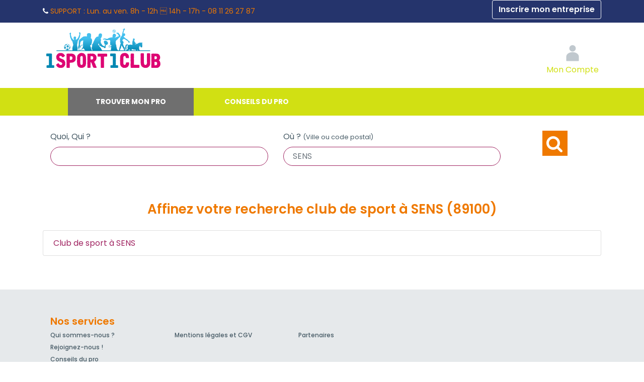

--- FILE ---
content_type: text/html; charset=utf-8
request_url: https://www.1sport1club.fr/france/bourgogne/yonne/sens/
body_size: 4482
content:
<!DOCTYPE html> 
<html lang="fr">
<head>
<meta charset="UTF-8">
<script>
window.dataLayer = window.dataLayer || [];
</script>
<title>Les meilleurs club de sports à SENS - 89100</title>
<meta name="description" content="Trouver à SENS (89100) les meilleurs club de sports : recherchez par qualité, fiabilité, proximité..." >
<meta name="keywords" content="annuaire , répertoire, liste, sport ,club de sport,sens,89100,yonne,bourgogne" >
<meta name="robots" content="index, follow, All" >
<meta property="og:url"           content="https://www.1sport1club.fr/france/bourgogne/yonne/sens/" >
<meta property="og:type"          content="website" >
<meta property="og:title"         content="Les meilleurs club de sports à SENS - 89100" >
<meta property="og:description"   content="Trouver à SENS (89100) les meilleurs club de sports : recherchez par qualité, fiabilité, proximité..." >
<link rel="canonical" href="https://www.1sport1club.fr/france/bourgogne/yonne/sens/" > 
<meta name="author" content="1Sport1Club" >
<meta name="google-site-verification" content="71NFRUrmPJhIoW2gB8UzOBH0M08jazg7MDM6vY5pTTs" >
<link rel="preconnect" href="https://fonts.googleapis.com">
<link rel="preconnect" href="https://fonts.gstatic.com" crossorigin>
<link href="https://fonts.googleapis.com/css2?family=Poppins:ital,wght@0,100;0,200;0,300;0,400;0,500;0,600;0,700;0,800;0,900;1,100;1,200;1,300;1,400;1,500;1,600;1,700;1,800;1,900&display=swap" rel="stylesheet">
<link rel="apple-touch-icon" href="/images/marques/1sport1club-1024x1024.jpg" >
<meta name= "viewport" content="width=device-width"> 
<meta name="mobile-web-app-capable" content="yes"> 
<link rel="icon" type="image/jpg" href="/images/marques/1sport1club-1024x1024.jpg">
<!-- MINIFIER -->
<link rel="stylesheet" href="https://maxcdn.bootstrapcdn.com/bootstrap/4.0.0/css/bootstrap.min.css" type="text/css" >
<link rel="stylesheet" href="/css/min-1sport1club.fr.css?v=202512182" type="text/css">
<script src="https://cdnjs.cloudflare.com/ajax/libs/jquery/3.6.4/jquery.min.js" ></script>
<script src="https://cdnjs.cloudflare.com/ajax/libs/jqueryui/1.13.2/jquery-ui.min.js" ></script>
<script>
        var Global = {};
        Global.lat = 48.195751995000;
        Global.lng = 3.297647139930;
        </script>
<script src="https://cdnjs.cloudflare.com/ajax/libs/popper.js/1.12.9/umd/popper.min.js" defer></script>
<script src="https://maxcdn.bootstrapcdn.com/bootstrap/4.0.0/js/bootstrap.min.js" defer></script>
<script src="/javascripts/min-1sport1club.fr.js?v=20251218" ></script>
</head>
<body>
<main>
<div id="site_espace">
<header ><!-- Header-->
<div class="preheader d-none d-md-block"><div class="container text-left"><i class="fa fa fa-phone" aria-hidden="true"></i><span class="libelle"> SUPPORT : </span><span class="horaire">Lun. au ven. 8h - 12h  14h - 17h -</span><span class="telephone"> 08 11 26 27 87</span><a class="btn btn-outline-light float-right" rel="nofollow"    href="/docs/accesprofessionnel.php">Inscrire mon entreprise</a></div></div><div id="header" class="container ">
           <ul id=menuBt></ul>
<div id="logo">
<a title="1Sport1Club" accesskey="1" href="https://www.1sport1club.fr/">1Sport1Club</a></div><div id='connexion'>
<div id="loginContainer">
<a rel="nofollow" href="#" id="loginButton"><img src="/images/2018-refonte/user_login.svg" alt="Connexion"><span class="d-none d-sm-inline textesousicone"><br>Mon Compte</span></a>
<div style="clear:both"></div>
<div id="loginBox">
<div id="loginForm">
<form  action="/docs/accesprofessionnel.php?connect=IDENT" method="post">
<fieldset>
<div class="input-field">
<label for="email">Email</label>
<input type="email" name="email" id="email" class='form-control' required />
</div>
<div class="input-field">
<label for="password">Mot de passe</label>
<input type="password" name="pass" id="password" class='form-control' required  />
</div>
</fieldset>
<input type="submit" class="btn btn-success"  id="login" value="Connexion" />
</form>
<span><a rel="nofollow" href="/front/auth/login?fpModal=1">Mot de passe oublié ?</a></span>
</div>
</div>
</div>
</div><!-- connexion-->
</div><!-- header-->
</header><!-- Header-->

<div id="menu">
<ul>
<li class="annuaire"><a  class="menuactif"   href="/france/" title="Annuaire sport">Trouver mon pro</a></li>
<li class="question"><a  class="menuinactif"   href="/docs/question-reponse.php"  title="Pourquoi ? Les experts sport répondent à toutes vos questions">Conseils du pro</a></li>
</ul></div><!-- Menu-->


    <div id="new-search-form" class="container"><div >
    <span id="new_search" class="text-hide-desktop" onclick="$('.tabs.col.s6, #form_ville').toggle()">Nouvelle Recherche <i  class="fa fa-angle-down"></i></span>                                                                                                                            <div id="form_ville" class="col-12 ">
        <!-- Un élement toujours présent qui propose de choisir sa ville même en cas de géolocalisation -->
        <form method="get" action="/docs/recherchegeoloc.php" onsubmit="return sort_is_present()" id="ville_form" style="padding: 0px; margin: 0px;display:flex">
            <h2>Trouver mon professionnel</h2>
            <input type="hidden" id="ville" name="ville" value="ville" />
            <input type="hidden" id="lat" name="lat" value="" />
            <input type="hidden" id="lng" name="lng" value="" />
            <input type="hidden" id="radius" name="radius" value="30" />

            <div class="row text-left w-100">
                <div id="form_metier" class="form-group col-12 col-md-5">
                    <label for="autocomplete_metier">Quoi, Qui ? </label>
                    <input type="text" class="champobligatoire form-control" id="autocomplete_metier" size="38" value="" />
                    <input type="hidden" id="lst_famille_metier" name="dev_idmetier" value="-1">
                </div>

                <div id="form_loc" class="col-12 col-md-5 form-group">
                    <!-- Un ément HTML pour recueillir les données de réference de la ville selectionnée -->
                    <div id="infoposition"></div>
                    <label for="champ-texte">Où ? <small>(Ville ou code postal)</small></label>
                    <input type="text" class="champobligatoire form-control" name="champ-texte" id="champ-texte" size="38" value="" />
                </div>

                <div class="col-12 col-md-2 text-center">
                    <button type="submit" class="btn button_bg_orange orange">
                        <i class="fa fa-search"></i>                    </button>
                </div>
            </div>
        </form>
        <form method="get" action="/docs/recherchequestion.php" onsubmit="" id="question_form" class="row" style="display:none">
            <h2>Trouver mon information</h2>
            <input type="hidden" id="idquestion" name="idquestion" value="-1">
            <div id="form_question"  class="form-group col m11 s12">
                <input type="text" class="champobligatoire" name="question-search" id="question-search" size="38" value=""/>
                <label for="question-search">Je tape les mots clés</label>
            </div>

            <button type="submit" class="button_bg_orange col m1 s1">
                <i class="fa fa-search"></i>
            </button>
        </form>
    </div>
    <script type="text/javascript" src="/javascripts/geoloc_complete.js?v=2"></script>
</div>
</div>


<!-- CONTENU PAGE -->
<div id="listedesentreprises" class="container mb-5"><!-- Page du site -->
            <p class="mt-4"></p>
    
                <div id="liste_entreprise_container">
                        
                <div class="liste-entreprise">
    
        

                                                    
        <div class="row">
                    </div>
    </div>


<div id="modalAvisAnnuaire" class="modal" tabindex="-1" role="dialog">
    <div class="modal-dialog modal-xl" role="document">
        <div class="modal-content">
            <div class="container_gris">
                <div class="pr-3 py-0">
                    <button type="button" class="close" data-dismiss="modal" aria-label="Close"><span aria-hidden="true">&times;</span></button>
                </div>
            </div>
            <div class="modal-body p-0">
            </div>
        </div>
    </div>
</div>

<script>

    $('.displayPro').on('click', function (event) {
        event.preventDefault();
        if ((event.target.className !== 'card--badge mb-3 rechercheavis') && (event.target.className !== 'card--badge-icon rechercheavis') && (event.target.className !== 'card--badge-text rechercheavis') && (event.target.tagName !== 'path')) {
            location.href = $(this).attr('data-content');
        }
    });

    $('.modal_iframe').on('click', function () {
        $('#modalAvisAnnuaire .modal-body').empty();
        $.ajax({
            url: $(this).attr('data-content'),
            context: document.body
        }).done(function (data) {
            console.log(data)
            $('#modalAvisAnnuaire .modal-body').html(data);
        });
    });

</script>
            
        </div>
        

                    <div>

                                
                                                                



                                                    <div id="bloc-metiers">
                        <h2 class="center">Affinez votre recherche <strong>club de sport</strong>
                            à SENS (89100)</h2>
                        <div>

                            <ul class="list-group">
                                                                                                            <li class="list-group-item">
                                            <a href="/france/bourgogne/yonne/sens/club-de-sport.html"
                                               title="Voir Club de sport" >Club de sport
                                                à SENS
                                            </a>
                                        </li>
                                                                                                </ul>
                        </div>

                    </div>
                
            </div>
        

        <!-- On affiche ici le lien entre la valeur du formulaire et le mot clé pour la redirection -->
                                    <input type="hidden" id="met_47" value="club-de-sport"/>
                    
        <script>
            var _sort = '2';

            
            $(function () {
                $('[data-toggle="tooltip"]').tooltip();
                var sort = getCookie('sort')
                if (sort && sort != _sort) {
                    changesort(sort, true, '#sort' + sort);
                }
            });
            
        </script>

            </div>  <!-- Fin page  -->

    
        </div><!-- Fin site espace -->
</main>


<footer class="page-footer">
    <div class="container">
                    <div class="row nomargin pdp-text">
                <div class="col-12 col-md-8">
                    <h4>Nos services</h4>
                    <div class="row ">
                        <div class="col-12 col-md-4">
                            <ul>
                                <li><a href="/docs/qui-sommes-nous.php" class="pdp_orange white-text" id="pdp_nous"
                                       title="Qui sommes nous ?">Qui sommes-nous ?</a></li>
                                <li><a href="/front/recrutement" title="Recrutement">Rejoignez-nous !</a></li>
                                                                    <li><a href="/docs/question-reponse.php"
                                           title="Pourquoi ? Les experts sport répondent à toutes vos questions">Conseils du pro</a>
                                    </li>
                                                                <li><a href="/prix/" title="Voir">tarif</a>
                                </li>
                                                            </ul>
                        </div>
                        <div class="col-12 col-md-4">
                            <ul>
                                                                                                                                                                <li><a rel="nofollow" href="/docs/cgv.php" title="Mentions légales et CGV">Mentions l&eacute;gales
                                        et CGV</a></li>


                            </ul>
                        </div>

                        <div class="col-12 col-md-4">
                            <ul>
                                <li><a href="/docs/partenaires.php">Partenaires</a></li>

                                                            </ul>
                        </div>
                    </div>
                </div>
                <div class="col-12 col-md-4 text-center linksocial">

                    <ul class="col s2 offset-m4 offset-s2">
                                                
                    </ul>

                </div>

            </div>
            <!-- lien_partage-->
                            <div class="footer-copyright">
                <div class="container text-center">
                    &copy; 2007-2026 <span
                            class="hide-on-small-only">1Sport1Club</span>
                                    </div>
            </div>
            <!-- Mentions Légales-->
            </div>
</footer><!-- Fin footer -->


<noscript>
    <link href='/css/style-pages-pro.css' rel='stylesheet' type='text/css'>
    <link href="https://cdnjs.cloudflare.com/ajax/libs/jqueryui/1.13.2/themes/base/jquery-ui.min.css" rel="stylesheet">
    <link rel="stylesheet" href="https://maxcdn.bootstrapcdn.com/font-awesome/4.7.0/css/font-awesome.min.css">
</noscript>

<script src="https://cdnjs.cloudflare.com/ajax/libs/jquery.lazyload/1.9.1/jquery.lazyload.min.js" defer></script>
<script>
    function loadStyleSheet(src) {
        console.log("Loading stylesheet: " + src);
        if (document.createStyleSheet) {
            document.createStyleSheet(src);
        } else {
            $("head").append($("<link rel='stylesheet' href='" + src + "' type='text/css' media='screen' />"));
        }
    };
    
    window.addEventListener("load", function() {
        //loadStyleSheet('/css/style-pages-pro.css');
        // loadStyleSheet('https://fonts.googleapis.com/css?family=Ubuntu:400,300,700');
        loadStyleSheet('https://cdnjs.cloudflare.com/ajax/libs/jqueryui/1.13.2/themes/base/jquery-ui.min.css');
        loadStyleSheet('https://maxcdn.bootstrapcdn.com/font-awesome/4.7.0/css/font-awesome.min.css');
        if (jQuery().lazyload) {
            $("img.lazy").lazyload({
                threshold: 400
            });
            setTimeout(function () {
                $("img.lazyInstant").each(function () {
                    $(this).attr("src", $(this).data("original"));
                    //$(this).removeAttr("original");
                });
            }, 300)
        }
    });
    
</script>
<!-- Global site tag (gtag.js) - Google Analytics -->
<script async src="https://api.meilleur-artisan.com/gtag/js?id=G-6RV9TGENJ8"></script>
<script>
    let user_data;
        //add fbc to user_data
    //user_data.fbc = '';
    
    window.dataLayer = window.dataLayer || [];

    let trackingMaFooter = new TrackingMa();

    function gtag() {
        dataLayer.push(arguments);
    }
    
    gtag('config', 'G-6RV9TGENJ8', {
        'transport_url': 'https://api.meilleur-artisan.com',
        'first_party_collection': true, //to send user_data
        user_data: user_data,
        test_event_code: trackingMaFooter.test_event_code
    });
    gtag('js', new Date()); //send the pageview event
</script>

<!-- End Google Analytics -->

</body>
</html>


--- FILE ---
content_type: text/xml;charset=utf-8
request_url: https://www.1sport1club.fr/docs/options_geoloc.php?lat=48.195751995&lon=3.29764713993
body_size: -34
content:
<?xml version='1.0' encoding='UTF-8' ?><options><option>SENS</option><option>sens</option><option>yonne</option><option>bourgogne</option></options>